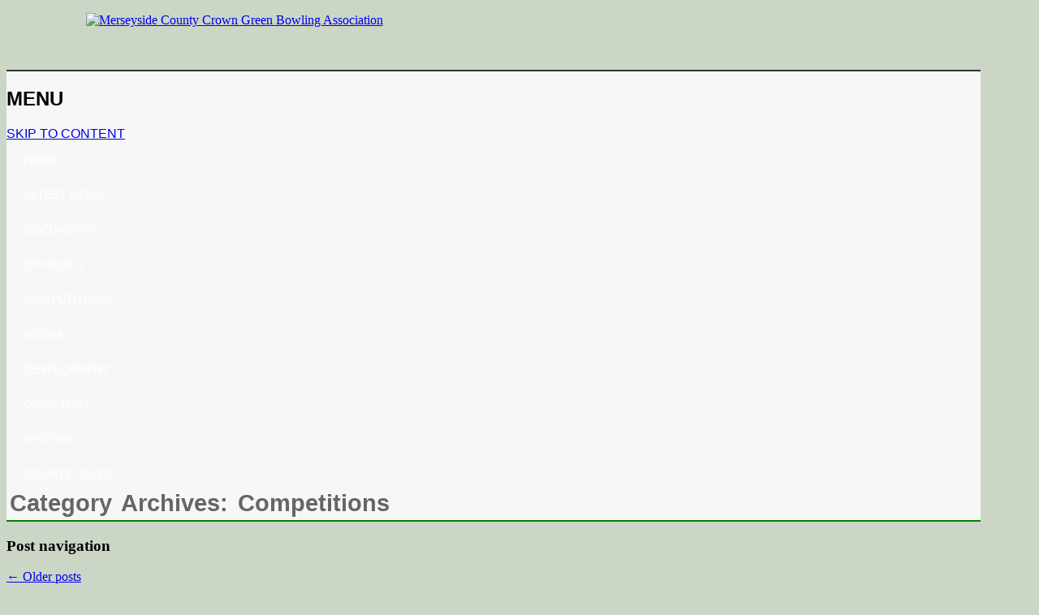

--- FILE ---
content_type: text/html; charset=UTF-8
request_url: http://merseysidebowls.co.uk/category/comps/
body_size: 12313
content:
<!DOCTYPE html>
<!--[if IE 8]>
<html id="ie8" lang="en-GB">
<![endif]-->
<!--[if !(IE 8) ]><!-->
<html lang="en-GB">
<!--<![endif]-->
<head>
<meta charset="UTF-8" />
<meta name="viewport" content="width=device-width" />

<link rel="profile" href="http://gmpg.org/xfn/11" />
<link rel="pingback" href="http://merseysidebowls.co.uk/xmlrpc.php" />
<!--[if lt IE 9]>
<script src="http://merseysidebowls.co.uk/wp-content/themes/sporty/js/html5.js" type="text/javascript"></script>
<![endif]-->

<title>Competitions &#8211; Merseyside County Crown Green Bowling Association</title>
<meta name='robots' content='max-image-preview:large' />
<link rel="alternate" type="application/rss+xml" title="Merseyside County Crown Green Bowling Association &raquo; Feed" href="http://merseysidebowls.co.uk/feed/" />
<link rel="alternate" type="application/rss+xml" title="Merseyside County Crown Green Bowling Association &raquo; Comments Feed" href="http://merseysidebowls.co.uk/comments/feed/" />
<link rel="alternate" type="text/calendar" title="Merseyside County Crown Green Bowling Association &raquo; iCal Feed" href="http://merseysidebowls.co.uk/events/?ical=1" />
<link rel="alternate" type="application/rss+xml" title="Merseyside County Crown Green Bowling Association &raquo; Competitions Category Feed" href="http://merseysidebowls.co.uk/category/comps/feed/" />
<style id='wp-img-auto-sizes-contain-inline-css' type='text/css'>
img:is([sizes=auto i],[sizes^="auto," i]){contain-intrinsic-size:3000px 1500px}
/*# sourceURL=wp-img-auto-sizes-contain-inline-css */
</style>
<link rel='stylesheet' id='tribe-common-skeleton-style-css' href='http://merseysidebowls.co.uk/wp-content/plugins/the-events-calendar/common/src/resources/css/common-skeleton.min.css?ver=4.12.5' type='text/css' media='all' />
<link rel='stylesheet' id='tribe-tooltip-css' href='http://merseysidebowls.co.uk/wp-content/plugins/the-events-calendar/common/src/resources/css/tooltip.min.css?ver=4.12.5' type='text/css' media='all' />
<style id='wp-emoji-styles-inline-css' type='text/css'>

	img.wp-smiley, img.emoji {
		display: inline !important;
		border: none !important;
		box-shadow: none !important;
		height: 1em !important;
		width: 1em !important;
		margin: 0 0.07em !important;
		vertical-align: -0.1em !important;
		background: none !important;
		padding: 0 !important;
	}
/*# sourceURL=wp-emoji-styles-inline-css */
</style>
<link rel='stylesheet' id='wp-block-library-css' href='http://merseysidebowls.co.uk/wp-includes/css/dist/block-library/style.min.css?ver=6.9' type='text/css' media='all' />
<style id='global-styles-inline-css' type='text/css'>
:root{--wp--preset--aspect-ratio--square: 1;--wp--preset--aspect-ratio--4-3: 4/3;--wp--preset--aspect-ratio--3-4: 3/4;--wp--preset--aspect-ratio--3-2: 3/2;--wp--preset--aspect-ratio--2-3: 2/3;--wp--preset--aspect-ratio--16-9: 16/9;--wp--preset--aspect-ratio--9-16: 9/16;--wp--preset--color--black: #000000;--wp--preset--color--cyan-bluish-gray: #abb8c3;--wp--preset--color--white: #ffffff;--wp--preset--color--pale-pink: #f78da7;--wp--preset--color--vivid-red: #cf2e2e;--wp--preset--color--luminous-vivid-orange: #ff6900;--wp--preset--color--luminous-vivid-amber: #fcb900;--wp--preset--color--light-green-cyan: #7bdcb5;--wp--preset--color--vivid-green-cyan: #00d084;--wp--preset--color--pale-cyan-blue: #8ed1fc;--wp--preset--color--vivid-cyan-blue: #0693e3;--wp--preset--color--vivid-purple: #9b51e0;--wp--preset--gradient--vivid-cyan-blue-to-vivid-purple: linear-gradient(135deg,rgb(6,147,227) 0%,rgb(155,81,224) 100%);--wp--preset--gradient--light-green-cyan-to-vivid-green-cyan: linear-gradient(135deg,rgb(122,220,180) 0%,rgb(0,208,130) 100%);--wp--preset--gradient--luminous-vivid-amber-to-luminous-vivid-orange: linear-gradient(135deg,rgb(252,185,0) 0%,rgb(255,105,0) 100%);--wp--preset--gradient--luminous-vivid-orange-to-vivid-red: linear-gradient(135deg,rgb(255,105,0) 0%,rgb(207,46,46) 100%);--wp--preset--gradient--very-light-gray-to-cyan-bluish-gray: linear-gradient(135deg,rgb(238,238,238) 0%,rgb(169,184,195) 100%);--wp--preset--gradient--cool-to-warm-spectrum: linear-gradient(135deg,rgb(74,234,220) 0%,rgb(151,120,209) 20%,rgb(207,42,186) 40%,rgb(238,44,130) 60%,rgb(251,105,98) 80%,rgb(254,248,76) 100%);--wp--preset--gradient--blush-light-purple: linear-gradient(135deg,rgb(255,206,236) 0%,rgb(152,150,240) 100%);--wp--preset--gradient--blush-bordeaux: linear-gradient(135deg,rgb(254,205,165) 0%,rgb(254,45,45) 50%,rgb(107,0,62) 100%);--wp--preset--gradient--luminous-dusk: linear-gradient(135deg,rgb(255,203,112) 0%,rgb(199,81,192) 50%,rgb(65,88,208) 100%);--wp--preset--gradient--pale-ocean: linear-gradient(135deg,rgb(255,245,203) 0%,rgb(182,227,212) 50%,rgb(51,167,181) 100%);--wp--preset--gradient--electric-grass: linear-gradient(135deg,rgb(202,248,128) 0%,rgb(113,206,126) 100%);--wp--preset--gradient--midnight: linear-gradient(135deg,rgb(2,3,129) 0%,rgb(40,116,252) 100%);--wp--preset--font-size--small: 13px;--wp--preset--font-size--medium: 20px;--wp--preset--font-size--large: 36px;--wp--preset--font-size--x-large: 42px;--wp--preset--spacing--20: 0.44rem;--wp--preset--spacing--30: 0.67rem;--wp--preset--spacing--40: 1rem;--wp--preset--spacing--50: 1.5rem;--wp--preset--spacing--60: 2.25rem;--wp--preset--spacing--70: 3.38rem;--wp--preset--spacing--80: 5.06rem;--wp--preset--shadow--natural: 6px 6px 9px rgba(0, 0, 0, 0.2);--wp--preset--shadow--deep: 12px 12px 50px rgba(0, 0, 0, 0.4);--wp--preset--shadow--sharp: 6px 6px 0px rgba(0, 0, 0, 0.2);--wp--preset--shadow--outlined: 6px 6px 0px -3px rgb(255, 255, 255), 6px 6px rgb(0, 0, 0);--wp--preset--shadow--crisp: 6px 6px 0px rgb(0, 0, 0);}:where(.is-layout-flex){gap: 0.5em;}:where(.is-layout-grid){gap: 0.5em;}body .is-layout-flex{display: flex;}.is-layout-flex{flex-wrap: wrap;align-items: center;}.is-layout-flex > :is(*, div){margin: 0;}body .is-layout-grid{display: grid;}.is-layout-grid > :is(*, div){margin: 0;}:where(.wp-block-columns.is-layout-flex){gap: 2em;}:where(.wp-block-columns.is-layout-grid){gap: 2em;}:where(.wp-block-post-template.is-layout-flex){gap: 1.25em;}:where(.wp-block-post-template.is-layout-grid){gap: 1.25em;}.has-black-color{color: var(--wp--preset--color--black) !important;}.has-cyan-bluish-gray-color{color: var(--wp--preset--color--cyan-bluish-gray) !important;}.has-white-color{color: var(--wp--preset--color--white) !important;}.has-pale-pink-color{color: var(--wp--preset--color--pale-pink) !important;}.has-vivid-red-color{color: var(--wp--preset--color--vivid-red) !important;}.has-luminous-vivid-orange-color{color: var(--wp--preset--color--luminous-vivid-orange) !important;}.has-luminous-vivid-amber-color{color: var(--wp--preset--color--luminous-vivid-amber) !important;}.has-light-green-cyan-color{color: var(--wp--preset--color--light-green-cyan) !important;}.has-vivid-green-cyan-color{color: var(--wp--preset--color--vivid-green-cyan) !important;}.has-pale-cyan-blue-color{color: var(--wp--preset--color--pale-cyan-blue) !important;}.has-vivid-cyan-blue-color{color: var(--wp--preset--color--vivid-cyan-blue) !important;}.has-vivid-purple-color{color: var(--wp--preset--color--vivid-purple) !important;}.has-black-background-color{background-color: var(--wp--preset--color--black) !important;}.has-cyan-bluish-gray-background-color{background-color: var(--wp--preset--color--cyan-bluish-gray) !important;}.has-white-background-color{background-color: var(--wp--preset--color--white) !important;}.has-pale-pink-background-color{background-color: var(--wp--preset--color--pale-pink) !important;}.has-vivid-red-background-color{background-color: var(--wp--preset--color--vivid-red) !important;}.has-luminous-vivid-orange-background-color{background-color: var(--wp--preset--color--luminous-vivid-orange) !important;}.has-luminous-vivid-amber-background-color{background-color: var(--wp--preset--color--luminous-vivid-amber) !important;}.has-light-green-cyan-background-color{background-color: var(--wp--preset--color--light-green-cyan) !important;}.has-vivid-green-cyan-background-color{background-color: var(--wp--preset--color--vivid-green-cyan) !important;}.has-pale-cyan-blue-background-color{background-color: var(--wp--preset--color--pale-cyan-blue) !important;}.has-vivid-cyan-blue-background-color{background-color: var(--wp--preset--color--vivid-cyan-blue) !important;}.has-vivid-purple-background-color{background-color: var(--wp--preset--color--vivid-purple) !important;}.has-black-border-color{border-color: var(--wp--preset--color--black) !important;}.has-cyan-bluish-gray-border-color{border-color: var(--wp--preset--color--cyan-bluish-gray) !important;}.has-white-border-color{border-color: var(--wp--preset--color--white) !important;}.has-pale-pink-border-color{border-color: var(--wp--preset--color--pale-pink) !important;}.has-vivid-red-border-color{border-color: var(--wp--preset--color--vivid-red) !important;}.has-luminous-vivid-orange-border-color{border-color: var(--wp--preset--color--luminous-vivid-orange) !important;}.has-luminous-vivid-amber-border-color{border-color: var(--wp--preset--color--luminous-vivid-amber) !important;}.has-light-green-cyan-border-color{border-color: var(--wp--preset--color--light-green-cyan) !important;}.has-vivid-green-cyan-border-color{border-color: var(--wp--preset--color--vivid-green-cyan) !important;}.has-pale-cyan-blue-border-color{border-color: var(--wp--preset--color--pale-cyan-blue) !important;}.has-vivid-cyan-blue-border-color{border-color: var(--wp--preset--color--vivid-cyan-blue) !important;}.has-vivid-purple-border-color{border-color: var(--wp--preset--color--vivid-purple) !important;}.has-vivid-cyan-blue-to-vivid-purple-gradient-background{background: var(--wp--preset--gradient--vivid-cyan-blue-to-vivid-purple) !important;}.has-light-green-cyan-to-vivid-green-cyan-gradient-background{background: var(--wp--preset--gradient--light-green-cyan-to-vivid-green-cyan) !important;}.has-luminous-vivid-amber-to-luminous-vivid-orange-gradient-background{background: var(--wp--preset--gradient--luminous-vivid-amber-to-luminous-vivid-orange) !important;}.has-luminous-vivid-orange-to-vivid-red-gradient-background{background: var(--wp--preset--gradient--luminous-vivid-orange-to-vivid-red) !important;}.has-very-light-gray-to-cyan-bluish-gray-gradient-background{background: var(--wp--preset--gradient--very-light-gray-to-cyan-bluish-gray) !important;}.has-cool-to-warm-spectrum-gradient-background{background: var(--wp--preset--gradient--cool-to-warm-spectrum) !important;}.has-blush-light-purple-gradient-background{background: var(--wp--preset--gradient--blush-light-purple) !important;}.has-blush-bordeaux-gradient-background{background: var(--wp--preset--gradient--blush-bordeaux) !important;}.has-luminous-dusk-gradient-background{background: var(--wp--preset--gradient--luminous-dusk) !important;}.has-pale-ocean-gradient-background{background: var(--wp--preset--gradient--pale-ocean) !important;}.has-electric-grass-gradient-background{background: var(--wp--preset--gradient--electric-grass) !important;}.has-midnight-gradient-background{background: var(--wp--preset--gradient--midnight) !important;}.has-small-font-size{font-size: var(--wp--preset--font-size--small) !important;}.has-medium-font-size{font-size: var(--wp--preset--font-size--medium) !important;}.has-large-font-size{font-size: var(--wp--preset--font-size--large) !important;}.has-x-large-font-size{font-size: var(--wp--preset--font-size--x-large) !important;}
/*# sourceURL=global-styles-inline-css */
</style>

<style id='classic-theme-styles-inline-css' type='text/css'>
/*! This file is auto-generated */
.wp-block-button__link{color:#fff;background-color:#32373c;border-radius:9999px;box-shadow:none;text-decoration:none;padding:calc(.667em + 2px) calc(1.333em + 2px);font-size:1.125em}.wp-block-file__button{background:#32373c;color:#fff;text-decoration:none}
/*# sourceURL=/wp-includes/css/classic-themes.min.css */
</style>
<link rel='stylesheet' id='style-css' href='http://merseysidebowls.co.uk/wp-content/themes/sporty/style.css?ver=1.8.2' type='text/css' media='all' />
<link rel='stylesheet' id='flexslider-css' href='http://merseysidebowls.co.uk/wp-content/themes/sporty/js/flexslider.css?ver=1.8.2' type='text/css' media='all' />
<script type="text/javascript" src="http://merseysidebowls.co.uk/wp-includes/js/jquery/jquery.min.js?ver=3.7.1" id="jquery-core-js"></script>
<script type="text/javascript" src="http://merseysidebowls.co.uk/wp-includes/js/jquery/jquery-migrate.min.js?ver=3.4.1" id="jquery-migrate-js"></script>
<script type="text/javascript" src="http://merseysidebowls.co.uk/wp-content/themes/sporty/js/jquery.flexslider-min.js?ver=6.9" id="flexslider-js"></script>
<script type="text/javascript" src="http://merseysidebowls.co.uk/wp-content/themes/sporty/js/flexslider-init.js?ver=6.9" id="flexslider-init-js"></script>
<script type="text/javascript" src="http://merseysidebowls.co.uk/wp-content/themes/sporty/js/keyboard-image-navigation.js?ver=20120203" id="keyboard-image-navigation-js"></script>
<link rel="https://api.w.org/" href="http://merseysidebowls.co.uk/wp-json/" /><link rel="alternate" title="JSON" type="application/json" href="http://merseysidebowls.co.uk/wp-json/wp/v2/categories/2" /><link rel="EditURI" type="application/rsd+xml" title="RSD" href="http://merseysidebowls.co.uk/xmlrpc.php?rsd" />
<meta name="generator" content="WordPress 6.9" />
<meta name="tec-api-version" content="v1"><meta name="tec-api-origin" content="http://merseysidebowls.co.uk"><link rel="https://theeventscalendar.com/" href="http://merseysidebowls.co.uk/wp-json/tribe/events/v1/" />
	<link rel="stylesheet" href="http://merseysidebowls.co.uk/wp-content/themes/sporty/css/green_light.css" type="text/css" media="screen">
  <style rel="stylesheet" id="customizer-css">
            #wrap, #main,
        .main-navigation,
        .site-title,
        .site-description,
        .site-footer,
        #masthead-wrap,
        .flex-container {
          max-width: 1200px;
        }
      </style>


	<style type="text/css">
			.site-title a,
		.site-description {
			color: #000000 !important;
		}
		</style>
	<style type="text/css" id="custom-background-css">
body.custom-background { background-color: #ccd6c7; }
</style>
	<link rel="icon" href="http://merseysidebowls.co.uk/wp-content/uploads/2019/04/cropped-Merseyside-Logo-large-32x32.jpg" sizes="32x32" />
<link rel="icon" href="http://merseysidebowls.co.uk/wp-content/uploads/2019/04/cropped-Merseyside-Logo-large-192x192.jpg" sizes="192x192" />
<link rel="apple-touch-icon" href="http://merseysidebowls.co.uk/wp-content/uploads/2019/04/cropped-Merseyside-Logo-large-180x180.jpg" />
<meta name="msapplication-TileImage" content="http://merseysidebowls.co.uk/wp-content/uploads/2019/04/cropped-Merseyside-Logo-large-270x270.jpg" />
		<style type="text/css" id="wp-custom-css">
			.site-logo {
    min-height: 70px;
    padding: 0px 0px 0px 75px;
    display: block;
    margin-left: auto;
    margin-right: auto;
    width: 90%;
}

.site-title, .entry-title, .page-title {
  	font-family: 'Helvetica Neue', Helvetica, Arial, sans-serif;  
		color: #333;
    word-spacing: 4px;
}

.main-navigation ul {
    margin: 0px 0 0 0;
	  padding: 0px 0;
    padding-left: 2px;
    list-style-type: none;
    float: left;
}

.main-navigation ul li a {
    color: #FFF;
    line-height: 20px;
    display: block;
    overflow: hidden;
    padding: 13px 9px 10px 20px;
    margin: 0;
    font-size: 1.4rem;
    font-size: 14px;
    text-decoration: none;
}


.entry-title, .page-title {
    font-size: 18px;
    font-size: 1.8rem;
    margin: 0 0 0.2em;
    border-bottom: 2px solid green;
    color: #666;
    background: #F7F7F7;
    padding: 4px;
    text-transform: none;
	
}


.main-navigation {
    float: left;
    width: 100%;
    height: auto;
    min-height: 45px;
    clear: both;
    position: relative;
    font-family: 'Helvetica Neue', Helvetica, Arial, sans-serif; 
    text-transform: uppercase;
    border-top: 2px solid #333;

.main-title {
      color: #333;
}

.secondary-title {
  	font-size: 16px;
    font-size: 1.6rem;    
		color: #333;
		font-weight:bold;
	 	border-bottom: 1px solid grey;
}		</style>
		</head>

<body class="archive category category-comps category-2 custom-background wp-theme-sporty tribe-no-js group-blog">
<div id="wrap">
<div id="page" class="hfeed site">
	<header id="masthead" class="site-header" role="banner">

	
	<ul class="social-media">
				
				
		        
        		
				
				
				
				
				
			
		
		
		
	</ul><!-- #social-icons-->    <div class="site-logo">
        <a href="http://merseysidebowls.co.uk/" title="Merseyside County Crown Green Bowling Association" rel="home"><img src="http://merseysidebowls.co.uk/wp-content/uploads/2020/10/logo-w-title-1.png" alt="Merseyside County Crown Green Bowling Association"></a>
    </div>
<!-- <div class="sponsor-block">
		<a href="http://merseysidebowls.co.uk/" title="Merseyside County Crown Green Bowling Association" rel="home"><img src="http://merseysidebowls.co.uk/wp-content/uploads/2020/10/logo-w-title-1.png" alt="Merseyside County Crown Green Bowling Association"></a>
</div> -->
<nav role="navigation" class="site-navigation main-navigation">
			<h1 class="assistive-text">Menu</h1>
			<div class="assistive-text skip-link"><a href="#content" title="Skip to content">Skip to content</a></div>

			<div class="menu-main-menu-container"><ul id="menu-main-menu" class="menu"><li id="menu-item-1718" class="menu-item menu-item-type-post_type menu-item-object-page menu-item-home menu-item-1718"><a href="http://merseysidebowls.co.uk/">Home</a></li>
<li id="menu-item-2158" class="menu-item menu-item-type-taxonomy menu-item-object-category menu-item-2158"><a href="http://merseysidebowls.co.uk/category/latest-news/">Latest News</a></li>
<li id="menu-item-2150" class="menu-item menu-item-type-taxonomy menu-item-object-category menu-item-2150"><a href="http://merseysidebowls.co.uk/category/documents/">Documents</a></li>
<li id="menu-item-2936" class="menu-item menu-item-type-post_type menu-item-object-page menu-item-2936"><a href="http://merseysidebowls.co.uk/officers/">OFFICIALS</a></li>
<li id="menu-item-2151" class="menu-item menu-item-type-taxonomy menu-item-object-category current-menu-item menu-item-2151"><a href="http://merseysidebowls.co.uk/category/comps/" aria-current="page">Competitions</a></li>
<li id="menu-item-2162" class="menu-item menu-item-type-taxonomy menu-item-object-category menu-item-2162"><a href="http://merseysidebowls.co.uk/category/bcgba/">BCGBA</a></li>
<li id="menu-item-2164" class="menu-item menu-item-type-taxonomy menu-item-object-category menu-item-2164"><a href="http://merseysidebowls.co.uk/category/development/">Development</a></li>
<li id="menu-item-2165" class="menu-item menu-item-type-taxonomy menu-item-object-category menu-item-2165"><a href="http://merseysidebowls.co.uk/category/directory/">Directory</a></li>
<li id="menu-item-2166" class="menu-item menu-item-type-taxonomy menu-item-object-category menu-item-2166"><a href="http://merseysidebowls.co.uk/category/history/">History</a></li>
<li id="menu-item-1710" class="menu-item menu-item-type-post_type menu-item-object-page menu-item-1710"><a href="http://merseysidebowls.co.uk/rules/">County Rules</a></li>
</ul></div>		</nav><!-- .site-navigation .main-navigation -->

		

	</header><!-- #masthead .site-header -->
	<div id="main" class="site-main">

		<section id="primary" class="content-area">
			<div id="content" class="site-content" role="main">

			
				<header class="page-header">
					<h1 class="page-title">
						Category Archives: <span>Competitions</span>					</h1>
									</header><!-- .page-header -->

					<nav role="navigation" id="nav-above" class="site-navigation paging-navigation">
		<h1 class="assistive-text">Post navigation</h1>

	
				<div class="nav-previous"><a href="http://merseysidebowls.co.uk/category/comps/page/2/" ><span class="meta-nav">&larr;</span> Older posts</a></div>
		
		
	
	</nav><!-- #nav-above -->
	
								
					
<article id="post-3016" class="post-3016 post type-post status-publish format-standard hentry category-comps">
<div class="blog-image">
				    </div>
	<header class="entry-header">
		<h1 class="entry-title"><a href="http://merseysidebowls.co.uk/centenary-mixed-pairs-qualifier/" title="Permalink to CENTENARY MIXED PAIRS QUALIFIER" rel="bookmark">CENTENARY MIXED PAIRS QUALIFIER</a></h1>

				<div class="entry-meta">
			Posted on <a href="http://merseysidebowls.co.uk/centenary-mixed-pairs-qualifier/" title="10:43 am" rel="bookmark"><time class="entry-date" datetime="2025-07-21T10:43:13+01:00" pubdate>21st July 2025</time></a><span class="byline"> by <span class="author vcard"><a class="url fn n" href="http://merseysidebowls.co.uk/author/ron-holt/" title="View all posts by Ron Holt" rel="author">Ron Holt</a></span></span>		</div><!-- .entry-meta -->
			</header><!-- .entry-header -->

		<div class="entry-content">
		<p><a href="http://merseysidebowls.co.uk/wp-content/uploads/2025/07/Competition-Sheet-Centenary-Mixed-Pairs-2025.pdf">Competition Sheet Centenary Mixed Pairs 2025</a></p>
			</div><!-- .entry-content -->
	
	<footer class="entry-meta">
								<span class="cat-links">
				Posted in <a href="http://merseysidebowls.co.uk/category/comps/" rel="category tag">Competitions</a>			</span>
			
					
		
			</footer><!-- .entry-meta -->
</article><!-- #post-3016 -->

				
					
<article id="post-2991" class="post-2991 post type-post status-publish format-standard hentry category-comps category-latest-news">
<div class="blog-image">
				    </div>
	<header class="entry-header">
		<h1 class="entry-title"><a href="http://merseysidebowls.co.uk/merseyside-merit-winner/" title="Permalink to MERSEYSIDE MERIT WINNER" rel="bookmark">MERSEYSIDE MERIT WINNER</a></h1>

				<div class="entry-meta">
			Posted on <a href="http://merseysidebowls.co.uk/merseyside-merit-winner/" title="10:12 am" rel="bookmark"><time class="entry-date" datetime="2025-07-01T10:12:35+01:00" pubdate>1st July 2025</time></a><span class="byline"> by <span class="author vcard"><a class="url fn n" href="http://merseysidebowls.co.uk/author/ron-holt/" title="View all posts by Ron Holt" rel="author">Ron Holt</a></span></span>		</div><!-- .entry-meta -->
			</header><!-- .entry-header -->

		<div class="entry-content">
		<p><a href="http://merseysidebowls.co.uk/wp-content/uploads/2025/07/Merit-Winner-2025-Robbie-Fitzpatrick-rotated.jpg"><img decoding="async" class="alignnone size-thumbnail wp-image-2989" src="http://merseysidebowls.co.uk/wp-content/uploads/2025/07/Merit-Winner-2025-Robbie-Fitzpatrick-150x150.jpg" alt="" width="150" height="150" srcset="http://merseysidebowls.co.uk/wp-content/uploads/2025/07/Merit-Winner-2025-Robbie-Fitzpatrick-150x150.jpg 150w, http://merseysidebowls.co.uk/wp-content/uploads/2025/07/Merit-Winner-2025-Robbie-Fitzpatrick-1x1.jpg 1w" sizes="(max-width: 150px) 100vw, 150px" /></a></p>
			</div><!-- .entry-content -->
	
	<footer class="entry-meta">
								<span class="cat-links">
				Posted in <a href="http://merseysidebowls.co.uk/category/comps/" rel="category tag">Competitions</a>, <a href="http://merseysidebowls.co.uk/category/latest-news/" rel="category tag">Latest News</a>			</span>
			
					
		
			</footer><!-- .entry-meta -->
</article><!-- #post-2991 -->

				
					
<article id="post-2985" class="post-2985 post type-post status-publish format-standard hentry category-comps category-latest-news">
<div class="blog-image">
				    </div>
	<header class="entry-header">
		<h1 class="entry-title"><a href="http://merseysidebowls.co.uk/last-16-merseyside-merit/" title="Permalink to Last 16 Merseyside Merit" rel="bookmark">Last 16 Merseyside Merit</a></h1>

				<div class="entry-meta">
			Posted on <a href="http://merseysidebowls.co.uk/last-16-merseyside-merit/" title="9:59 am" rel="bookmark"><time class="entry-date" datetime="2025-07-01T09:59:18+01:00" pubdate>1st July 2025</time></a><span class="byline"> by <span class="author vcard"><a class="url fn n" href="http://merseysidebowls.co.uk/author/ron-holt/" title="View all posts by Ron Holt" rel="author">Ron Holt</a></span></span>		</div><!-- .entry-meta -->
			</header><!-- .entry-header -->

		<div class="entry-content">
		<p><a href="http://merseysidebowls.co.uk/wp-content/uploads/2025/07/Merseyside-Merit-Results-Last-16.pdf">Merseyside Merit Results (Last 16)</a></p>
			</div><!-- .entry-content -->
	
	<footer class="entry-meta">
								<span class="cat-links">
				Posted in <a href="http://merseysidebowls.co.uk/category/comps/" rel="category tag">Competitions</a>, <a href="http://merseysidebowls.co.uk/category/latest-news/" rel="category tag">Latest News</a>			</span>
			
					
		
			</footer><!-- .entry-meta -->
</article><!-- #post-2985 -->

				
					
<article id="post-2945" class="post-2945 post type-post status-publish format-standard hentry category-comps">
<div class="blog-image">
				    </div>
	<header class="entry-header">
		<h1 class="entry-title"><a href="http://merseysidebowls.co.uk/competition-sheets/" title="Permalink to COMPETITION SHEETS" rel="bookmark">COMPETITION SHEETS</a></h1>

				<div class="entry-meta">
			Posted on <a href="http://merseysidebowls.co.uk/competition-sheets/" title="10:37 am" rel="bookmark"><time class="entry-date" datetime="2025-05-05T10:37:25+01:00" pubdate>5th May 2025</time></a><span class="byline"> by <span class="author vcard"><a class="url fn n" href="http://merseysidebowls.co.uk/author/ron-holt/" title="View all posts by Ron Holt" rel="author">Ron Holt</a></span></span>		</div><!-- .entry-meta -->
			</header><!-- .entry-header -->

		<div class="entry-content">
		<p>The entry sheets for the   Club Championship and 4 Ladies Competitions can be viewed by clicking the link below.</p>
<p>&nbsp;</p>
<p><a href="http://merseysidebowls.co.uk/wp-content/uploads/2025/05/Competition-Sheet-Club-Championship-2025.pdf">Competition Sheet Club Championship 202</a><a href="http://merseysidebowls.co.uk/wp-content/uploads/2025/05/Competition-Sheet-Mavis-Dearden-Pairs-2025.pdf">Competition Sheet </a></p>
<p><a href="http://merseysidebowls.co.uk/wp-content/uploads/2025/05/Competition-Sheet-Mavis-Dearden-Pairs-2025.pdf">Mavis Dearden Pairs 2025</a></p>
<p>&nbsp;</p>
<p>&nbsp;</p>
<p>&nbsp;</p>
<p>&nbsp;</p>
			</div><!-- .entry-content -->
	
	<footer class="entry-meta">
								<span class="cat-links">
				Posted in <a href="http://merseysidebowls.co.uk/category/comps/" rel="category tag">Competitions</a>			</span>
			
					
		
			</footer><!-- .entry-meta -->
</article><!-- #post-2945 -->

				
					
<article id="post-2768" class="post-2768 post type-post status-publish format-standard hentry category-comps category-latest-news">
<div class="blog-image">
				    </div>
	<header class="entry-header">
		<h1 class="entry-title"><a href="http://merseysidebowls.co.uk/merseyside-merit-results-last-8/" title="Permalink to MERSEYSIDE MERIT RESULTS LAST 8" rel="bookmark">MERSEYSIDE MERIT RESULTS LAST 8</a></h1>

				<div class="entry-meta">
			Posted on <a href="http://merseysidebowls.co.uk/merseyside-merit-results-last-8/" title="10:22 am" rel="bookmark"><time class="entry-date" datetime="2024-07-01T10:22:20+01:00" pubdate>1st July 2024</time></a><span class="byline"> by <span class="author vcard"><a class="url fn n" href="http://merseysidebowls.co.uk/author/ron-holt/" title="View all posts by Ron Holt" rel="author">Ron Holt</a></span></span>		</div><!-- .entry-meta -->
			</header><!-- .entry-header -->

		<div class="entry-content">
		<p>The Merseyside Merit took place at the Northern Club, Crosby on Sunday 30th June 2024.  In the final Stephen Glover (LCC) defeated Danny Barwise ( Birchley St. Marys) 21-19  In the semi final S. Glover defeated Michael Coupe 21-18 and D. Barwise defeated Robbie Fitzpatrick 21-20.  The four other quarter finalists were James Whalley, David Gaynor, George Curran and John Lloyd.   The event was sponsored by John Crowther.<br />
<a href="http://merseysidebowls.co.uk/wp-content/uploads/2024/07/STEPHEN-GLOVER.jpg"><img decoding="async" src="http://merseysidebowls.co.uk/wp-content/uploads/2024/07/STEPHEN-GLOVER-150x150.jpg" alt="" width="150" height="150" class="alignnone size-thumbnail wp-image-2787" srcset="http://merseysidebowls.co.uk/wp-content/uploads/2024/07/STEPHEN-GLOVER-150x150.jpg 150w, http://merseysidebowls.co.uk/wp-content/uploads/2024/07/STEPHEN-GLOVER-1x1.jpg 1w" sizes="(max-width: 150px) 100vw, 150px" /></a><br />
Click on photograph to enlarge.</p>
			</div><!-- .entry-content -->
	
	<footer class="entry-meta">
								<span class="cat-links">
				Posted in <a href="http://merseysidebowls.co.uk/category/comps/" rel="category tag">Competitions</a>, <a href="http://merseysidebowls.co.uk/category/latest-news/" rel="category tag">Latest News</a>			</span>
			
					
		
			</footer><!-- .entry-meta -->
</article><!-- #post-2768 -->

				
					
<article id="post-2747" class="post-2747 post type-post status-publish format-standard hentry category-comps">
<div class="blog-image">
				    </div>
	<header class="entry-header">
		<h1 class="entry-title"><a href="http://merseysidebowls.co.uk/merseyside-merit-2/" title="Permalink to MERSEYSIDE MERIT" rel="bookmark">MERSEYSIDE MERIT</a></h1>

				<div class="entry-meta">
			Posted on <a href="http://merseysidebowls.co.uk/merseyside-merit-2/" title="2:05 pm" rel="bookmark"><time class="entry-date" datetime="2024-05-13T14:05:26+01:00" pubdate>13th May 2024</time></a><span class="byline"> by <span class="author vcard"><a class="url fn n" href="http://merseysidebowls.co.uk/author/ron-holt/" title="View all posts by Ron Holt" rel="author">Ron Holt</a></span></span>		</div><!-- .entry-meta -->
			</header><!-- .entry-header -->

		<div class="entry-content">
		<p><a href="http://merseysidebowls.co.uk/wp-content/uploads/2024/05/Competition-Sheet-Merseyside-Merit-2024.pdf">Competition Sheet Merseyside Merit 2024</a></p>
			</div><!-- .entry-content -->
	
	<footer class="entry-meta">
								<span class="cat-links">
				Posted in <a href="http://merseysidebowls.co.uk/category/comps/" rel="category tag">Competitions</a>			</span>
			
					
		
			</footer><!-- .entry-meta -->
</article><!-- #post-2747 -->

				
					
<article id="post-2723" class="post-2723 post type-post status-publish format-standard hentry category-comps">
<div class="blog-image">
				    </div>
	<header class="entry-header">
		<h1 class="entry-title"><a href="http://merseysidebowls.co.uk/club-championship-2/" title="Permalink to CLUB CHAMPIONSHIP" rel="bookmark">CLUB CHAMPIONSHIP</a></h1>

				<div class="entry-meta">
			Posted on <a href="http://merseysidebowls.co.uk/club-championship-2/" title="1:56 pm" rel="bookmark"><time class="entry-date" datetime="2024-05-13T13:56:20+01:00" pubdate>13th May 2024</time></a><span class="byline"> by <span class="author vcard"><a class="url fn n" href="http://merseysidebowls.co.uk/author/ron-holt/" title="View all posts by Ron Holt" rel="author">Ron Holt</a></span></span>		</div><!-- .entry-meta -->
			</header><!-- .entry-header -->

		<div class="entry-content">
		<p><a href="http://merseysidebowls.co.uk/wp-content/uploads/2024/05/Competition-Sheet-Club-Championship-2024.pdf">Competition Sheet Club Championship 2024</a></p>
			</div><!-- .entry-content -->
	
	<footer class="entry-meta">
								<span class="cat-links">
				Posted in <a href="http://merseysidebowls.co.uk/category/comps/" rel="category tag">Competitions</a>			</span>
			
					
		
			</footer><!-- .entry-meta -->
</article><!-- #post-2723 -->

				
					
<article id="post-2674" class="post-2674 post type-post status-publish format-standard hentry category-comps">
<div class="blog-image">
				    </div>
	<header class="entry-header">
		<h1 class="entry-title"><a href="http://merseysidebowls.co.uk/competition-resuls-2023/" title="Permalink to COMPETITION RESULS 2023" rel="bookmark">COMPETITION RESULS 2023</a></h1>

				<div class="entry-meta">
			Posted on <a href="http://merseysidebowls.co.uk/competition-resuls-2023/" title="3:08 pm" rel="bookmark"><time class="entry-date" datetime="2024-01-11T15:08:34+00:00" pubdate>11th January 2024</time></a><span class="byline"> by <span class="author vcard"><a class="url fn n" href="http://merseysidebowls.co.uk/author/ron-holt/" title="View all posts by Ron Holt" rel="author">Ron Holt</a></span></span>		</div><!-- .entry-meta -->
			</header><!-- .entry-header -->

		<div class="entry-content">
		<p><a href="http://merseysidebowls.co.uk/wp-content/uploads/2024/01/Competition-Results-2023.pdf">Competition Results 2023</a></p>
			</div><!-- .entry-content -->
	
	<footer class="entry-meta">
								<span class="cat-links">
				Posted in <a href="http://merseysidebowls.co.uk/category/comps/" rel="category tag">Competitions</a>			</span>
			
					
		
			</footer><!-- .entry-meta -->
</article><!-- #post-2674 -->

				
					
<article id="post-2606" class="post-2606 post type-post status-publish format-standard hentry category-comps category-latest-news">
<div class="blog-image">
				    </div>
	<header class="entry-header">
		<h1 class="entry-title"><a href="http://merseysidebowls.co.uk/club-championship/" title="Permalink to CLUB CHAMPIONSHIP" rel="bookmark">CLUB CHAMPIONSHIP</a></h1>

				<div class="entry-meta">
			Posted on <a href="http://merseysidebowls.co.uk/club-championship/" title="2:40 pm" rel="bookmark"><time class="entry-date" datetime="2023-07-11T14:40:57+01:00" pubdate>11th July 2023</time></a><span class="byline"> by <span class="author vcard"><a class="url fn n" href="http://merseysidebowls.co.uk/author/ron-holt/" title="View all posts by Ron Holt" rel="author">Ron Holt</a></span></span>		</div><!-- .entry-meta -->
			</header><!-- .entry-header -->

		<div class="entry-content">
		<p><a href="http://merseysidebowls.co.uk/wp-content/uploads/2023/07/Competition-Sheet-Club-Championship-2023.pdf">Competition Sheet Club Championship 2023</a></p>
			</div><!-- .entry-content -->
	
	<footer class="entry-meta">
								<span class="cat-links">
				Posted in <a href="http://merseysidebowls.co.uk/category/comps/" rel="category tag">Competitions</a>, <a href="http://merseysidebowls.co.uk/category/latest-news/" rel="category tag">Latest News</a>			</span>
			
					
		
			</footer><!-- .entry-meta -->
</article><!-- #post-2606 -->

				
					
<article id="post-2600" class="post-2600 post type-post status-publish format-standard hentry category-comps category-latest-news">
<div class="blog-image">
				    </div>
	<header class="entry-header">
		<h1 class="entry-title"><a href="http://merseysidebowls.co.uk/junior-merit-2/" title="Permalink to JUNIOR MERIT" rel="bookmark">JUNIOR MERIT</a></h1>

				<div class="entry-meta">
			Posted on <a href="http://merseysidebowls.co.uk/junior-merit-2/" title="2:38 pm" rel="bookmark"><time class="entry-date" datetime="2023-07-11T14:38:30+01:00" pubdate>11th July 2023</time></a><span class="byline"> by <span class="author vcard"><a class="url fn n" href="http://merseysidebowls.co.uk/author/ron-holt/" title="View all posts by Ron Holt" rel="author">Ron Holt</a></span></span>		</div><!-- .entry-meta -->
			</header><!-- .entry-header -->

		<div class="entry-content">
		<p><a href="http://merseysidebowls.co.uk/wp-content/uploads/2023/07/Competition-Sheet-Junior-Merit-2023.pdf">Competition Sheet Junior Merit 2023</a></p>
			</div><!-- .entry-content -->
	
	<footer class="entry-meta">
								<span class="cat-links">
				Posted in <a href="http://merseysidebowls.co.uk/category/comps/" rel="category tag">Competitions</a>, <a href="http://merseysidebowls.co.uk/category/latest-news/" rel="category tag">Latest News</a>			</span>
			
					
		
			</footer><!-- .entry-meta -->
</article><!-- #post-2600 -->

				
					<nav role="navigation" id="nav-below" class="site-navigation paging-navigation">
		<h1 class="assistive-text">Post navigation</h1>

	
				<div class="nav-previous"><a href="http://merseysidebowls.co.uk/category/comps/page/2/" ><span class="meta-nav">&larr;</span> Older posts</a></div>
		
		
	
	</nav><!-- #nav-below -->
	
			
			</div><!-- #content .site-content -->
		</section><!-- #primary .content-area -->

		<div id="secondary" class="widget-area" role="complementary">
						
				<aside id="search" class="widget widget_search">
						<form method="get" id="searchform" action="http://merseysidebowls.co.uk/" role="search">
		<label for="s" class="assistive-text">Search</label>
		<input type="text" class="field" name="s" value="" id="s" placeholder="Search &hellip;" />
		<input type="submit" class="submit" name="submit" id="searchsubmit" value="Search" />
	</form>
				</aside>

				<aside id="archives" class="widget">
					<h1 class="widget-title">Archives</h1>
					<ul>
							<li><a href='http://merseysidebowls.co.uk/2026/01/'>January 2026</a></li>
	<li><a href='http://merseysidebowls.co.uk/2025/12/'>December 2025</a></li>
	<li><a href='http://merseysidebowls.co.uk/2025/10/'>October 2025</a></li>
	<li><a href='http://merseysidebowls.co.uk/2025/08/'>August 2025</a></li>
	<li><a href='http://merseysidebowls.co.uk/2025/07/'>July 2025</a></li>
	<li><a href='http://merseysidebowls.co.uk/2025/06/'>June 2025</a></li>
	<li><a href='http://merseysidebowls.co.uk/2025/05/'>May 2025</a></li>
	<li><a href='http://merseysidebowls.co.uk/2025/04/'>April 2025</a></li>
	<li><a href='http://merseysidebowls.co.uk/2025/03/'>March 2025</a></li>
	<li><a href='http://merseysidebowls.co.uk/2025/02/'>February 2025</a></li>
	<li><a href='http://merseysidebowls.co.uk/2025/01/'>January 2025</a></li>
	<li><a href='http://merseysidebowls.co.uk/2024/12/'>December 2024</a></li>
	<li><a href='http://merseysidebowls.co.uk/2024/11/'>November 2024</a></li>
	<li><a href='http://merseysidebowls.co.uk/2024/10/'>October 2024</a></li>
	<li><a href='http://merseysidebowls.co.uk/2024/09/'>September 2024</a></li>
	<li><a href='http://merseysidebowls.co.uk/2024/08/'>August 2024</a></li>
	<li><a href='http://merseysidebowls.co.uk/2024/07/'>July 2024</a></li>
	<li><a href='http://merseysidebowls.co.uk/2024/06/'>June 2024</a></li>
	<li><a href='http://merseysidebowls.co.uk/2024/05/'>May 2024</a></li>
	<li><a href='http://merseysidebowls.co.uk/2024/04/'>April 2024</a></li>
	<li><a href='http://merseysidebowls.co.uk/2024/01/'>January 2024</a></li>
	<li><a href='http://merseysidebowls.co.uk/2023/12/'>December 2023</a></li>
	<li><a href='http://merseysidebowls.co.uk/2023/09/'>September 2023</a></li>
	<li><a href='http://merseysidebowls.co.uk/2023/08/'>August 2023</a></li>
	<li><a href='http://merseysidebowls.co.uk/2023/07/'>July 2023</a></li>
	<li><a href='http://merseysidebowls.co.uk/2023/06/'>June 2023</a></li>
	<li><a href='http://merseysidebowls.co.uk/2023/05/'>May 2023</a></li>
	<li><a href='http://merseysidebowls.co.uk/2023/04/'>April 2023</a></li>
	<li><a href='http://merseysidebowls.co.uk/2023/03/'>March 2023</a></li>
	<li><a href='http://merseysidebowls.co.uk/2023/02/'>February 2023</a></li>
	<li><a href='http://merseysidebowls.co.uk/2023/01/'>January 2023</a></li>
	<li><a href='http://merseysidebowls.co.uk/2022/12/'>December 2022</a></li>
	<li><a href='http://merseysidebowls.co.uk/2022/11/'>November 2022</a></li>
	<li><a href='http://merseysidebowls.co.uk/2022/10/'>October 2022</a></li>
	<li><a href='http://merseysidebowls.co.uk/2022/09/'>September 2022</a></li>
	<li><a href='http://merseysidebowls.co.uk/2022/08/'>August 2022</a></li>
	<li><a href='http://merseysidebowls.co.uk/2022/07/'>July 2022</a></li>
	<li><a href='http://merseysidebowls.co.uk/2022/06/'>June 2022</a></li>
	<li><a href='http://merseysidebowls.co.uk/2022/05/'>May 2022</a></li>
	<li><a href='http://merseysidebowls.co.uk/2022/04/'>April 2022</a></li>
	<li><a href='http://merseysidebowls.co.uk/2022/03/'>March 2022</a></li>
	<li><a href='http://merseysidebowls.co.uk/2022/02/'>February 2022</a></li>
	<li><a href='http://merseysidebowls.co.uk/2022/01/'>January 2022</a></li>
	<li><a href='http://merseysidebowls.co.uk/2021/10/'>October 2021</a></li>
	<li><a href='http://merseysidebowls.co.uk/2021/09/'>September 2021</a></li>
	<li><a href='http://merseysidebowls.co.uk/2021/08/'>August 2021</a></li>
	<li><a href='http://merseysidebowls.co.uk/2021/07/'>July 2021</a></li>
	<li><a href='http://merseysidebowls.co.uk/2021/06/'>June 2021</a></li>
	<li><a href='http://merseysidebowls.co.uk/2021/05/'>May 2021</a></li>
	<li><a href='http://merseysidebowls.co.uk/2021/04/'>April 2021</a></li>
	<li><a href='http://merseysidebowls.co.uk/2021/03/'>March 2021</a></li>
	<li><a href='http://merseysidebowls.co.uk/2021/02/'>February 2021</a></li>
	<li><a href='http://merseysidebowls.co.uk/2021/01/'>January 2021</a></li>
	<li><a href='http://merseysidebowls.co.uk/2020/12/'>December 2020</a></li>
	<li><a href='http://merseysidebowls.co.uk/2020/11/'>November 2020</a></li>
	<li><a href='http://merseysidebowls.co.uk/2020/09/'>September 2020</a></li>
					</ul>
				</aside>

				<aside id="meta" class="widget">
					<h1 class="widget-title">Meta</h1>
					<ul>
												<li><a href="http://merseysidebowls.co.uk/wp-login.php">Log in</a></li>
											</ul>
				</aside>

					</div><!-- #secondary .widget-area -->

		<div id="tertiary" class="widget-area" role="supplementary">
						</div><!-- #tertiary .widget-area -->
	</div><!-- #main .site-main -->

	<footer id="colophon" class="site-footer" role="contentinfo">
    
    <div class="section group">
    
	<div class="col span_1_of_3">
    <div id="text-3" class="widget widget_text"><h4>Contact</h4>			<div class="textwidget"><p><strong><span style="color: #ffffff; font-size: 14px;">Merseyside County Crown Green Bowling Association</span></strong></p>
<p><span style="color: #ffffff; font-size: 14px;">Email: <a href="mailto:mccbgasecretarytreasurer@gmail.com">mccbgasecretarytreasurer@gmail.com</a></span></p>
</div>
		</div>  
		</div>
        
	<div class="col span_1_of_3">
	
		<div id="recent-posts-4" class="widget widget_recent_entries">
		<h4>Recent News</h4>
		<ul>
											<li>
					<a href="http://merseysidebowls.co.uk/merseyside-agm/">MERSEYSIDE AGM</a>
											<span class="post-date">12th January 2026</span>
									</li>
											<li>
					<a href="http://merseysidebowls.co.uk/bcgba-rules-revision-meeting-2/">BCGBA RULES REVISION MEETING.</a>
											<span class="post-date">12th January 2026</span>
									</li>
											<li>
					<a href="http://merseysidebowls.co.uk/bcgba-insurance/">BCGBA INSURANCE</a>
											<span class="post-date">12th January 2026</span>
									</li>
											<li>
					<a href="http://merseysidebowls.co.uk/bcgba-registration-form-2026/">BCGBA REGISTRATION FORM 2026</a>
											<span class="post-date">12th January 2026</span>
									</li>
											<li>
					<a href="http://merseysidebowls.co.uk/bda-roadshow/">BDA ROADSHOW</a>
											<span class="post-date">8th January 2026</span>
									</li>
					</ul>

		</div> 

	</div>
    
	<div class="col span_1_of_3">
	<div id="nav_menu-4" class="widget widget_nav_menu"><h4>Links</h4><div class="menu-footer-menu-container"><ul id="menu-footer-menu" class="menu"><li id="menu-item-1881" class="menu-item menu-item-type-post_type menu-item-object-page menu-item-home menu-item-1881"><a href="http://merseysidebowls.co.uk/">HOME</a></li>
<li id="menu-item-1882" class="menu-item menu-item-type-post_type menu-item-object-page menu-item-1882"><a href="http://merseysidebowls.co.uk/history-3/">HISTORY</a></li>
<li id="menu-item-1883" class="menu-item menu-item-type-post_type menu-item-object-page menu-item-1883"><a href="http://merseysidebowls.co.uk/directory/">DIRECTORY</a></li>
<li id="menu-item-1884" class="menu-item menu-item-type-post_type menu-item-object-page menu-item-1884"><a href="http://merseysidebowls.co.uk/officers/">OFFICIALS and CONTACTS</a></li>
<li id="menu-item-1885" class="menu-item menu-item-type-custom menu-item-object-custom menu-item-1885"><a href="https://merseysidebowls.co.uk/wp-admin">ADMIN</a></li>
</ul></div></div> 
	</div>
	</div>

		 <!--<div class="site-info">
            <a href="http://www.templateexpress.com/sporty-theme/">
            Sporty free WordPress Sports Theme</a>
            Powered By WordPress 		</div><!-- .site-info -->
	</footer><!-- #colophon .site-footer -->
    <a href="#top" id="smoothup"></a>
</div><!-- #page .hfeed .site -->
</div><!-- end of wrapper -->
<script type="speculationrules">
{"prefetch":[{"source":"document","where":{"and":[{"href_matches":"/*"},{"not":{"href_matches":["/wp-*.php","/wp-admin/*","/wp-content/uploads/*","/wp-content/*","/wp-content/plugins/*","/wp-content/themes/sporty/*","/*\\?(.+)"]}},{"not":{"selector_matches":"a[rel~=\"nofollow\"]"}},{"not":{"selector_matches":".no-prefetch, .no-prefetch a"}}]},"eagerness":"conservative"}]}
</script>
		<script>
		( function ( body ) {
			'use strict';
			body.className = body.className.replace( /\btribe-no-js\b/, 'tribe-js' );
		} )( document.body );
		</script>
		<script> /* <![CDATA[ */var tribe_l10n_datatables = {"aria":{"sort_ascending":": activate to sort column ascending","sort_descending":": activate to sort column descending"},"length_menu":"Show _MENU_ entries","empty_table":"No data available in table","info":"Showing _START_ to _END_ of _TOTAL_ entries","info_empty":"Showing 0 to 0 of 0 entries","info_filtered":"(filtered from _MAX_ total entries)","zero_records":"No matching records found","search":"Search:","all_selected_text":"All items on this page were selected. ","select_all_link":"Select all pages","clear_selection":"Clear Selection.","pagination":{"all":"All","next":"Next","previous":"Previous"},"select":{"rows":{"0":"","_":": Selected %d rows","1":": Selected 1 row"}},"datepicker":{"dayNames":["Sunday","Monday","Tuesday","Wednesday","Thursday","Friday","Saturday"],"dayNamesShort":["Sun","Mon","Tue","Wed","Thu","Fri","Sat"],"dayNamesMin":["S","M","T","W","T","F","S"],"monthNames":["January","February","March","April","May","June","July","August","September","October","November","December"],"monthNamesShort":["January","February","March","April","May","June","July","August","September","October","November","December"],"monthNamesMin":["Jan","Feb","Mar","Apr","May","Jun","Jul","Aug","Sep","Oct","Nov","Dec"],"nextText":"Next","prevText":"Prev","currentText":"Today","closeText":"Done","today":"Today","clear":"Clear"}};/* ]]> */ </script><script type="text/javascript" src="http://merseysidebowls.co.uk/wp-content/themes/sporty/js/small-menu.js?ver=20120207" id="small-menu-js"></script>
<script type="text/javascript" src="http://merseysidebowls.co.uk/wp-content/themes/sporty/js/smoothscroll.js?ver=6.9" id="smoothup-js"></script>
<script id="wp-emoji-settings" type="application/json">
{"baseUrl":"https://s.w.org/images/core/emoji/17.0.2/72x72/","ext":".png","svgUrl":"https://s.w.org/images/core/emoji/17.0.2/svg/","svgExt":".svg","source":{"concatemoji":"http://merseysidebowls.co.uk/wp-includes/js/wp-emoji-release.min.js?ver=6.9"}}
</script>
<script type="module">
/* <![CDATA[ */
/*! This file is auto-generated */
const a=JSON.parse(document.getElementById("wp-emoji-settings").textContent),o=(window._wpemojiSettings=a,"wpEmojiSettingsSupports"),s=["flag","emoji"];function i(e){try{var t={supportTests:e,timestamp:(new Date).valueOf()};sessionStorage.setItem(o,JSON.stringify(t))}catch(e){}}function c(e,t,n){e.clearRect(0,0,e.canvas.width,e.canvas.height),e.fillText(t,0,0);t=new Uint32Array(e.getImageData(0,0,e.canvas.width,e.canvas.height).data);e.clearRect(0,0,e.canvas.width,e.canvas.height),e.fillText(n,0,0);const a=new Uint32Array(e.getImageData(0,0,e.canvas.width,e.canvas.height).data);return t.every((e,t)=>e===a[t])}function p(e,t){e.clearRect(0,0,e.canvas.width,e.canvas.height),e.fillText(t,0,0);var n=e.getImageData(16,16,1,1);for(let e=0;e<n.data.length;e++)if(0!==n.data[e])return!1;return!0}function u(e,t,n,a){switch(t){case"flag":return n(e,"\ud83c\udff3\ufe0f\u200d\u26a7\ufe0f","\ud83c\udff3\ufe0f\u200b\u26a7\ufe0f")?!1:!n(e,"\ud83c\udde8\ud83c\uddf6","\ud83c\udde8\u200b\ud83c\uddf6")&&!n(e,"\ud83c\udff4\udb40\udc67\udb40\udc62\udb40\udc65\udb40\udc6e\udb40\udc67\udb40\udc7f","\ud83c\udff4\u200b\udb40\udc67\u200b\udb40\udc62\u200b\udb40\udc65\u200b\udb40\udc6e\u200b\udb40\udc67\u200b\udb40\udc7f");case"emoji":return!a(e,"\ud83e\u1fac8")}return!1}function f(e,t,n,a){let r;const o=(r="undefined"!=typeof WorkerGlobalScope&&self instanceof WorkerGlobalScope?new OffscreenCanvas(300,150):document.createElement("canvas")).getContext("2d",{willReadFrequently:!0}),s=(o.textBaseline="top",o.font="600 32px Arial",{});return e.forEach(e=>{s[e]=t(o,e,n,a)}),s}function r(e){var t=document.createElement("script");t.src=e,t.defer=!0,document.head.appendChild(t)}a.supports={everything:!0,everythingExceptFlag:!0},new Promise(t=>{let n=function(){try{var e=JSON.parse(sessionStorage.getItem(o));if("object"==typeof e&&"number"==typeof e.timestamp&&(new Date).valueOf()<e.timestamp+604800&&"object"==typeof e.supportTests)return e.supportTests}catch(e){}return null}();if(!n){if("undefined"!=typeof Worker&&"undefined"!=typeof OffscreenCanvas&&"undefined"!=typeof URL&&URL.createObjectURL&&"undefined"!=typeof Blob)try{var e="postMessage("+f.toString()+"("+[JSON.stringify(s),u.toString(),c.toString(),p.toString()].join(",")+"));",a=new Blob([e],{type:"text/javascript"});const r=new Worker(URL.createObjectURL(a),{name:"wpTestEmojiSupports"});return void(r.onmessage=e=>{i(n=e.data),r.terminate(),t(n)})}catch(e){}i(n=f(s,u,c,p))}t(n)}).then(e=>{for(const n in e)a.supports[n]=e[n],a.supports.everything=a.supports.everything&&a.supports[n],"flag"!==n&&(a.supports.everythingExceptFlag=a.supports.everythingExceptFlag&&a.supports[n]);var t;a.supports.everythingExceptFlag=a.supports.everythingExceptFlag&&!a.supports.flag,a.supports.everything||((t=a.source||{}).concatemoji?r(t.concatemoji):t.wpemoji&&t.twemoji&&(r(t.twemoji),r(t.wpemoji)))});
//# sourceURL=http://merseysidebowls.co.uk/wp-includes/js/wp-emoji-loader.min.js
/* ]]> */
</script>

</body>
</html>